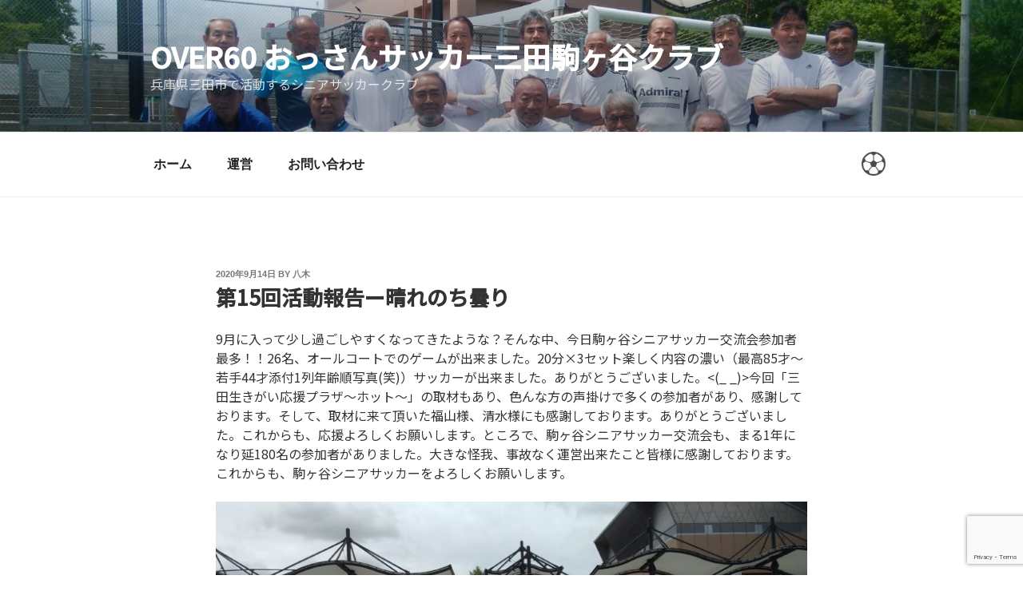

--- FILE ---
content_type: text/html; charset=utf-8
request_url: https://www.google.com/recaptcha/api2/anchor?ar=1&k=6Lfiys0UAAAAAKDjdU-_fwkYJ14DX7crGLQXC7sC&co=aHR0cHM6Ly9zZW5pb3Itc29jY2VyLmNsdWI6NDQz&hl=en&v=PoyoqOPhxBO7pBk68S4YbpHZ&size=invisible&anchor-ms=20000&execute-ms=30000&cb=nmtlqdod7w9f
body_size: 48587
content:
<!DOCTYPE HTML><html dir="ltr" lang="en"><head><meta http-equiv="Content-Type" content="text/html; charset=UTF-8">
<meta http-equiv="X-UA-Compatible" content="IE=edge">
<title>reCAPTCHA</title>
<style type="text/css">
/* cyrillic-ext */
@font-face {
  font-family: 'Roboto';
  font-style: normal;
  font-weight: 400;
  font-stretch: 100%;
  src: url(//fonts.gstatic.com/s/roboto/v48/KFO7CnqEu92Fr1ME7kSn66aGLdTylUAMa3GUBHMdazTgWw.woff2) format('woff2');
  unicode-range: U+0460-052F, U+1C80-1C8A, U+20B4, U+2DE0-2DFF, U+A640-A69F, U+FE2E-FE2F;
}
/* cyrillic */
@font-face {
  font-family: 'Roboto';
  font-style: normal;
  font-weight: 400;
  font-stretch: 100%;
  src: url(//fonts.gstatic.com/s/roboto/v48/KFO7CnqEu92Fr1ME7kSn66aGLdTylUAMa3iUBHMdazTgWw.woff2) format('woff2');
  unicode-range: U+0301, U+0400-045F, U+0490-0491, U+04B0-04B1, U+2116;
}
/* greek-ext */
@font-face {
  font-family: 'Roboto';
  font-style: normal;
  font-weight: 400;
  font-stretch: 100%;
  src: url(//fonts.gstatic.com/s/roboto/v48/KFO7CnqEu92Fr1ME7kSn66aGLdTylUAMa3CUBHMdazTgWw.woff2) format('woff2');
  unicode-range: U+1F00-1FFF;
}
/* greek */
@font-face {
  font-family: 'Roboto';
  font-style: normal;
  font-weight: 400;
  font-stretch: 100%;
  src: url(//fonts.gstatic.com/s/roboto/v48/KFO7CnqEu92Fr1ME7kSn66aGLdTylUAMa3-UBHMdazTgWw.woff2) format('woff2');
  unicode-range: U+0370-0377, U+037A-037F, U+0384-038A, U+038C, U+038E-03A1, U+03A3-03FF;
}
/* math */
@font-face {
  font-family: 'Roboto';
  font-style: normal;
  font-weight: 400;
  font-stretch: 100%;
  src: url(//fonts.gstatic.com/s/roboto/v48/KFO7CnqEu92Fr1ME7kSn66aGLdTylUAMawCUBHMdazTgWw.woff2) format('woff2');
  unicode-range: U+0302-0303, U+0305, U+0307-0308, U+0310, U+0312, U+0315, U+031A, U+0326-0327, U+032C, U+032F-0330, U+0332-0333, U+0338, U+033A, U+0346, U+034D, U+0391-03A1, U+03A3-03A9, U+03B1-03C9, U+03D1, U+03D5-03D6, U+03F0-03F1, U+03F4-03F5, U+2016-2017, U+2034-2038, U+203C, U+2040, U+2043, U+2047, U+2050, U+2057, U+205F, U+2070-2071, U+2074-208E, U+2090-209C, U+20D0-20DC, U+20E1, U+20E5-20EF, U+2100-2112, U+2114-2115, U+2117-2121, U+2123-214F, U+2190, U+2192, U+2194-21AE, U+21B0-21E5, U+21F1-21F2, U+21F4-2211, U+2213-2214, U+2216-22FF, U+2308-230B, U+2310, U+2319, U+231C-2321, U+2336-237A, U+237C, U+2395, U+239B-23B7, U+23D0, U+23DC-23E1, U+2474-2475, U+25AF, U+25B3, U+25B7, U+25BD, U+25C1, U+25CA, U+25CC, U+25FB, U+266D-266F, U+27C0-27FF, U+2900-2AFF, U+2B0E-2B11, U+2B30-2B4C, U+2BFE, U+3030, U+FF5B, U+FF5D, U+1D400-1D7FF, U+1EE00-1EEFF;
}
/* symbols */
@font-face {
  font-family: 'Roboto';
  font-style: normal;
  font-weight: 400;
  font-stretch: 100%;
  src: url(//fonts.gstatic.com/s/roboto/v48/KFO7CnqEu92Fr1ME7kSn66aGLdTylUAMaxKUBHMdazTgWw.woff2) format('woff2');
  unicode-range: U+0001-000C, U+000E-001F, U+007F-009F, U+20DD-20E0, U+20E2-20E4, U+2150-218F, U+2190, U+2192, U+2194-2199, U+21AF, U+21E6-21F0, U+21F3, U+2218-2219, U+2299, U+22C4-22C6, U+2300-243F, U+2440-244A, U+2460-24FF, U+25A0-27BF, U+2800-28FF, U+2921-2922, U+2981, U+29BF, U+29EB, U+2B00-2BFF, U+4DC0-4DFF, U+FFF9-FFFB, U+10140-1018E, U+10190-1019C, U+101A0, U+101D0-101FD, U+102E0-102FB, U+10E60-10E7E, U+1D2C0-1D2D3, U+1D2E0-1D37F, U+1F000-1F0FF, U+1F100-1F1AD, U+1F1E6-1F1FF, U+1F30D-1F30F, U+1F315, U+1F31C, U+1F31E, U+1F320-1F32C, U+1F336, U+1F378, U+1F37D, U+1F382, U+1F393-1F39F, U+1F3A7-1F3A8, U+1F3AC-1F3AF, U+1F3C2, U+1F3C4-1F3C6, U+1F3CA-1F3CE, U+1F3D4-1F3E0, U+1F3ED, U+1F3F1-1F3F3, U+1F3F5-1F3F7, U+1F408, U+1F415, U+1F41F, U+1F426, U+1F43F, U+1F441-1F442, U+1F444, U+1F446-1F449, U+1F44C-1F44E, U+1F453, U+1F46A, U+1F47D, U+1F4A3, U+1F4B0, U+1F4B3, U+1F4B9, U+1F4BB, U+1F4BF, U+1F4C8-1F4CB, U+1F4D6, U+1F4DA, U+1F4DF, U+1F4E3-1F4E6, U+1F4EA-1F4ED, U+1F4F7, U+1F4F9-1F4FB, U+1F4FD-1F4FE, U+1F503, U+1F507-1F50B, U+1F50D, U+1F512-1F513, U+1F53E-1F54A, U+1F54F-1F5FA, U+1F610, U+1F650-1F67F, U+1F687, U+1F68D, U+1F691, U+1F694, U+1F698, U+1F6AD, U+1F6B2, U+1F6B9-1F6BA, U+1F6BC, U+1F6C6-1F6CF, U+1F6D3-1F6D7, U+1F6E0-1F6EA, U+1F6F0-1F6F3, U+1F6F7-1F6FC, U+1F700-1F7FF, U+1F800-1F80B, U+1F810-1F847, U+1F850-1F859, U+1F860-1F887, U+1F890-1F8AD, U+1F8B0-1F8BB, U+1F8C0-1F8C1, U+1F900-1F90B, U+1F93B, U+1F946, U+1F984, U+1F996, U+1F9E9, U+1FA00-1FA6F, U+1FA70-1FA7C, U+1FA80-1FA89, U+1FA8F-1FAC6, U+1FACE-1FADC, U+1FADF-1FAE9, U+1FAF0-1FAF8, U+1FB00-1FBFF;
}
/* vietnamese */
@font-face {
  font-family: 'Roboto';
  font-style: normal;
  font-weight: 400;
  font-stretch: 100%;
  src: url(//fonts.gstatic.com/s/roboto/v48/KFO7CnqEu92Fr1ME7kSn66aGLdTylUAMa3OUBHMdazTgWw.woff2) format('woff2');
  unicode-range: U+0102-0103, U+0110-0111, U+0128-0129, U+0168-0169, U+01A0-01A1, U+01AF-01B0, U+0300-0301, U+0303-0304, U+0308-0309, U+0323, U+0329, U+1EA0-1EF9, U+20AB;
}
/* latin-ext */
@font-face {
  font-family: 'Roboto';
  font-style: normal;
  font-weight: 400;
  font-stretch: 100%;
  src: url(//fonts.gstatic.com/s/roboto/v48/KFO7CnqEu92Fr1ME7kSn66aGLdTylUAMa3KUBHMdazTgWw.woff2) format('woff2');
  unicode-range: U+0100-02BA, U+02BD-02C5, U+02C7-02CC, U+02CE-02D7, U+02DD-02FF, U+0304, U+0308, U+0329, U+1D00-1DBF, U+1E00-1E9F, U+1EF2-1EFF, U+2020, U+20A0-20AB, U+20AD-20C0, U+2113, U+2C60-2C7F, U+A720-A7FF;
}
/* latin */
@font-face {
  font-family: 'Roboto';
  font-style: normal;
  font-weight: 400;
  font-stretch: 100%;
  src: url(//fonts.gstatic.com/s/roboto/v48/KFO7CnqEu92Fr1ME7kSn66aGLdTylUAMa3yUBHMdazQ.woff2) format('woff2');
  unicode-range: U+0000-00FF, U+0131, U+0152-0153, U+02BB-02BC, U+02C6, U+02DA, U+02DC, U+0304, U+0308, U+0329, U+2000-206F, U+20AC, U+2122, U+2191, U+2193, U+2212, U+2215, U+FEFF, U+FFFD;
}
/* cyrillic-ext */
@font-face {
  font-family: 'Roboto';
  font-style: normal;
  font-weight: 500;
  font-stretch: 100%;
  src: url(//fonts.gstatic.com/s/roboto/v48/KFO7CnqEu92Fr1ME7kSn66aGLdTylUAMa3GUBHMdazTgWw.woff2) format('woff2');
  unicode-range: U+0460-052F, U+1C80-1C8A, U+20B4, U+2DE0-2DFF, U+A640-A69F, U+FE2E-FE2F;
}
/* cyrillic */
@font-face {
  font-family: 'Roboto';
  font-style: normal;
  font-weight: 500;
  font-stretch: 100%;
  src: url(//fonts.gstatic.com/s/roboto/v48/KFO7CnqEu92Fr1ME7kSn66aGLdTylUAMa3iUBHMdazTgWw.woff2) format('woff2');
  unicode-range: U+0301, U+0400-045F, U+0490-0491, U+04B0-04B1, U+2116;
}
/* greek-ext */
@font-face {
  font-family: 'Roboto';
  font-style: normal;
  font-weight: 500;
  font-stretch: 100%;
  src: url(//fonts.gstatic.com/s/roboto/v48/KFO7CnqEu92Fr1ME7kSn66aGLdTylUAMa3CUBHMdazTgWw.woff2) format('woff2');
  unicode-range: U+1F00-1FFF;
}
/* greek */
@font-face {
  font-family: 'Roboto';
  font-style: normal;
  font-weight: 500;
  font-stretch: 100%;
  src: url(//fonts.gstatic.com/s/roboto/v48/KFO7CnqEu92Fr1ME7kSn66aGLdTylUAMa3-UBHMdazTgWw.woff2) format('woff2');
  unicode-range: U+0370-0377, U+037A-037F, U+0384-038A, U+038C, U+038E-03A1, U+03A3-03FF;
}
/* math */
@font-face {
  font-family: 'Roboto';
  font-style: normal;
  font-weight: 500;
  font-stretch: 100%;
  src: url(//fonts.gstatic.com/s/roboto/v48/KFO7CnqEu92Fr1ME7kSn66aGLdTylUAMawCUBHMdazTgWw.woff2) format('woff2');
  unicode-range: U+0302-0303, U+0305, U+0307-0308, U+0310, U+0312, U+0315, U+031A, U+0326-0327, U+032C, U+032F-0330, U+0332-0333, U+0338, U+033A, U+0346, U+034D, U+0391-03A1, U+03A3-03A9, U+03B1-03C9, U+03D1, U+03D5-03D6, U+03F0-03F1, U+03F4-03F5, U+2016-2017, U+2034-2038, U+203C, U+2040, U+2043, U+2047, U+2050, U+2057, U+205F, U+2070-2071, U+2074-208E, U+2090-209C, U+20D0-20DC, U+20E1, U+20E5-20EF, U+2100-2112, U+2114-2115, U+2117-2121, U+2123-214F, U+2190, U+2192, U+2194-21AE, U+21B0-21E5, U+21F1-21F2, U+21F4-2211, U+2213-2214, U+2216-22FF, U+2308-230B, U+2310, U+2319, U+231C-2321, U+2336-237A, U+237C, U+2395, U+239B-23B7, U+23D0, U+23DC-23E1, U+2474-2475, U+25AF, U+25B3, U+25B7, U+25BD, U+25C1, U+25CA, U+25CC, U+25FB, U+266D-266F, U+27C0-27FF, U+2900-2AFF, U+2B0E-2B11, U+2B30-2B4C, U+2BFE, U+3030, U+FF5B, U+FF5D, U+1D400-1D7FF, U+1EE00-1EEFF;
}
/* symbols */
@font-face {
  font-family: 'Roboto';
  font-style: normal;
  font-weight: 500;
  font-stretch: 100%;
  src: url(//fonts.gstatic.com/s/roboto/v48/KFO7CnqEu92Fr1ME7kSn66aGLdTylUAMaxKUBHMdazTgWw.woff2) format('woff2');
  unicode-range: U+0001-000C, U+000E-001F, U+007F-009F, U+20DD-20E0, U+20E2-20E4, U+2150-218F, U+2190, U+2192, U+2194-2199, U+21AF, U+21E6-21F0, U+21F3, U+2218-2219, U+2299, U+22C4-22C6, U+2300-243F, U+2440-244A, U+2460-24FF, U+25A0-27BF, U+2800-28FF, U+2921-2922, U+2981, U+29BF, U+29EB, U+2B00-2BFF, U+4DC0-4DFF, U+FFF9-FFFB, U+10140-1018E, U+10190-1019C, U+101A0, U+101D0-101FD, U+102E0-102FB, U+10E60-10E7E, U+1D2C0-1D2D3, U+1D2E0-1D37F, U+1F000-1F0FF, U+1F100-1F1AD, U+1F1E6-1F1FF, U+1F30D-1F30F, U+1F315, U+1F31C, U+1F31E, U+1F320-1F32C, U+1F336, U+1F378, U+1F37D, U+1F382, U+1F393-1F39F, U+1F3A7-1F3A8, U+1F3AC-1F3AF, U+1F3C2, U+1F3C4-1F3C6, U+1F3CA-1F3CE, U+1F3D4-1F3E0, U+1F3ED, U+1F3F1-1F3F3, U+1F3F5-1F3F7, U+1F408, U+1F415, U+1F41F, U+1F426, U+1F43F, U+1F441-1F442, U+1F444, U+1F446-1F449, U+1F44C-1F44E, U+1F453, U+1F46A, U+1F47D, U+1F4A3, U+1F4B0, U+1F4B3, U+1F4B9, U+1F4BB, U+1F4BF, U+1F4C8-1F4CB, U+1F4D6, U+1F4DA, U+1F4DF, U+1F4E3-1F4E6, U+1F4EA-1F4ED, U+1F4F7, U+1F4F9-1F4FB, U+1F4FD-1F4FE, U+1F503, U+1F507-1F50B, U+1F50D, U+1F512-1F513, U+1F53E-1F54A, U+1F54F-1F5FA, U+1F610, U+1F650-1F67F, U+1F687, U+1F68D, U+1F691, U+1F694, U+1F698, U+1F6AD, U+1F6B2, U+1F6B9-1F6BA, U+1F6BC, U+1F6C6-1F6CF, U+1F6D3-1F6D7, U+1F6E0-1F6EA, U+1F6F0-1F6F3, U+1F6F7-1F6FC, U+1F700-1F7FF, U+1F800-1F80B, U+1F810-1F847, U+1F850-1F859, U+1F860-1F887, U+1F890-1F8AD, U+1F8B0-1F8BB, U+1F8C0-1F8C1, U+1F900-1F90B, U+1F93B, U+1F946, U+1F984, U+1F996, U+1F9E9, U+1FA00-1FA6F, U+1FA70-1FA7C, U+1FA80-1FA89, U+1FA8F-1FAC6, U+1FACE-1FADC, U+1FADF-1FAE9, U+1FAF0-1FAF8, U+1FB00-1FBFF;
}
/* vietnamese */
@font-face {
  font-family: 'Roboto';
  font-style: normal;
  font-weight: 500;
  font-stretch: 100%;
  src: url(//fonts.gstatic.com/s/roboto/v48/KFO7CnqEu92Fr1ME7kSn66aGLdTylUAMa3OUBHMdazTgWw.woff2) format('woff2');
  unicode-range: U+0102-0103, U+0110-0111, U+0128-0129, U+0168-0169, U+01A0-01A1, U+01AF-01B0, U+0300-0301, U+0303-0304, U+0308-0309, U+0323, U+0329, U+1EA0-1EF9, U+20AB;
}
/* latin-ext */
@font-face {
  font-family: 'Roboto';
  font-style: normal;
  font-weight: 500;
  font-stretch: 100%;
  src: url(//fonts.gstatic.com/s/roboto/v48/KFO7CnqEu92Fr1ME7kSn66aGLdTylUAMa3KUBHMdazTgWw.woff2) format('woff2');
  unicode-range: U+0100-02BA, U+02BD-02C5, U+02C7-02CC, U+02CE-02D7, U+02DD-02FF, U+0304, U+0308, U+0329, U+1D00-1DBF, U+1E00-1E9F, U+1EF2-1EFF, U+2020, U+20A0-20AB, U+20AD-20C0, U+2113, U+2C60-2C7F, U+A720-A7FF;
}
/* latin */
@font-face {
  font-family: 'Roboto';
  font-style: normal;
  font-weight: 500;
  font-stretch: 100%;
  src: url(//fonts.gstatic.com/s/roboto/v48/KFO7CnqEu92Fr1ME7kSn66aGLdTylUAMa3yUBHMdazQ.woff2) format('woff2');
  unicode-range: U+0000-00FF, U+0131, U+0152-0153, U+02BB-02BC, U+02C6, U+02DA, U+02DC, U+0304, U+0308, U+0329, U+2000-206F, U+20AC, U+2122, U+2191, U+2193, U+2212, U+2215, U+FEFF, U+FFFD;
}
/* cyrillic-ext */
@font-face {
  font-family: 'Roboto';
  font-style: normal;
  font-weight: 900;
  font-stretch: 100%;
  src: url(//fonts.gstatic.com/s/roboto/v48/KFO7CnqEu92Fr1ME7kSn66aGLdTylUAMa3GUBHMdazTgWw.woff2) format('woff2');
  unicode-range: U+0460-052F, U+1C80-1C8A, U+20B4, U+2DE0-2DFF, U+A640-A69F, U+FE2E-FE2F;
}
/* cyrillic */
@font-face {
  font-family: 'Roboto';
  font-style: normal;
  font-weight: 900;
  font-stretch: 100%;
  src: url(//fonts.gstatic.com/s/roboto/v48/KFO7CnqEu92Fr1ME7kSn66aGLdTylUAMa3iUBHMdazTgWw.woff2) format('woff2');
  unicode-range: U+0301, U+0400-045F, U+0490-0491, U+04B0-04B1, U+2116;
}
/* greek-ext */
@font-face {
  font-family: 'Roboto';
  font-style: normal;
  font-weight: 900;
  font-stretch: 100%;
  src: url(//fonts.gstatic.com/s/roboto/v48/KFO7CnqEu92Fr1ME7kSn66aGLdTylUAMa3CUBHMdazTgWw.woff2) format('woff2');
  unicode-range: U+1F00-1FFF;
}
/* greek */
@font-face {
  font-family: 'Roboto';
  font-style: normal;
  font-weight: 900;
  font-stretch: 100%;
  src: url(//fonts.gstatic.com/s/roboto/v48/KFO7CnqEu92Fr1ME7kSn66aGLdTylUAMa3-UBHMdazTgWw.woff2) format('woff2');
  unicode-range: U+0370-0377, U+037A-037F, U+0384-038A, U+038C, U+038E-03A1, U+03A3-03FF;
}
/* math */
@font-face {
  font-family: 'Roboto';
  font-style: normal;
  font-weight: 900;
  font-stretch: 100%;
  src: url(//fonts.gstatic.com/s/roboto/v48/KFO7CnqEu92Fr1ME7kSn66aGLdTylUAMawCUBHMdazTgWw.woff2) format('woff2');
  unicode-range: U+0302-0303, U+0305, U+0307-0308, U+0310, U+0312, U+0315, U+031A, U+0326-0327, U+032C, U+032F-0330, U+0332-0333, U+0338, U+033A, U+0346, U+034D, U+0391-03A1, U+03A3-03A9, U+03B1-03C9, U+03D1, U+03D5-03D6, U+03F0-03F1, U+03F4-03F5, U+2016-2017, U+2034-2038, U+203C, U+2040, U+2043, U+2047, U+2050, U+2057, U+205F, U+2070-2071, U+2074-208E, U+2090-209C, U+20D0-20DC, U+20E1, U+20E5-20EF, U+2100-2112, U+2114-2115, U+2117-2121, U+2123-214F, U+2190, U+2192, U+2194-21AE, U+21B0-21E5, U+21F1-21F2, U+21F4-2211, U+2213-2214, U+2216-22FF, U+2308-230B, U+2310, U+2319, U+231C-2321, U+2336-237A, U+237C, U+2395, U+239B-23B7, U+23D0, U+23DC-23E1, U+2474-2475, U+25AF, U+25B3, U+25B7, U+25BD, U+25C1, U+25CA, U+25CC, U+25FB, U+266D-266F, U+27C0-27FF, U+2900-2AFF, U+2B0E-2B11, U+2B30-2B4C, U+2BFE, U+3030, U+FF5B, U+FF5D, U+1D400-1D7FF, U+1EE00-1EEFF;
}
/* symbols */
@font-face {
  font-family: 'Roboto';
  font-style: normal;
  font-weight: 900;
  font-stretch: 100%;
  src: url(//fonts.gstatic.com/s/roboto/v48/KFO7CnqEu92Fr1ME7kSn66aGLdTylUAMaxKUBHMdazTgWw.woff2) format('woff2');
  unicode-range: U+0001-000C, U+000E-001F, U+007F-009F, U+20DD-20E0, U+20E2-20E4, U+2150-218F, U+2190, U+2192, U+2194-2199, U+21AF, U+21E6-21F0, U+21F3, U+2218-2219, U+2299, U+22C4-22C6, U+2300-243F, U+2440-244A, U+2460-24FF, U+25A0-27BF, U+2800-28FF, U+2921-2922, U+2981, U+29BF, U+29EB, U+2B00-2BFF, U+4DC0-4DFF, U+FFF9-FFFB, U+10140-1018E, U+10190-1019C, U+101A0, U+101D0-101FD, U+102E0-102FB, U+10E60-10E7E, U+1D2C0-1D2D3, U+1D2E0-1D37F, U+1F000-1F0FF, U+1F100-1F1AD, U+1F1E6-1F1FF, U+1F30D-1F30F, U+1F315, U+1F31C, U+1F31E, U+1F320-1F32C, U+1F336, U+1F378, U+1F37D, U+1F382, U+1F393-1F39F, U+1F3A7-1F3A8, U+1F3AC-1F3AF, U+1F3C2, U+1F3C4-1F3C6, U+1F3CA-1F3CE, U+1F3D4-1F3E0, U+1F3ED, U+1F3F1-1F3F3, U+1F3F5-1F3F7, U+1F408, U+1F415, U+1F41F, U+1F426, U+1F43F, U+1F441-1F442, U+1F444, U+1F446-1F449, U+1F44C-1F44E, U+1F453, U+1F46A, U+1F47D, U+1F4A3, U+1F4B0, U+1F4B3, U+1F4B9, U+1F4BB, U+1F4BF, U+1F4C8-1F4CB, U+1F4D6, U+1F4DA, U+1F4DF, U+1F4E3-1F4E6, U+1F4EA-1F4ED, U+1F4F7, U+1F4F9-1F4FB, U+1F4FD-1F4FE, U+1F503, U+1F507-1F50B, U+1F50D, U+1F512-1F513, U+1F53E-1F54A, U+1F54F-1F5FA, U+1F610, U+1F650-1F67F, U+1F687, U+1F68D, U+1F691, U+1F694, U+1F698, U+1F6AD, U+1F6B2, U+1F6B9-1F6BA, U+1F6BC, U+1F6C6-1F6CF, U+1F6D3-1F6D7, U+1F6E0-1F6EA, U+1F6F0-1F6F3, U+1F6F7-1F6FC, U+1F700-1F7FF, U+1F800-1F80B, U+1F810-1F847, U+1F850-1F859, U+1F860-1F887, U+1F890-1F8AD, U+1F8B0-1F8BB, U+1F8C0-1F8C1, U+1F900-1F90B, U+1F93B, U+1F946, U+1F984, U+1F996, U+1F9E9, U+1FA00-1FA6F, U+1FA70-1FA7C, U+1FA80-1FA89, U+1FA8F-1FAC6, U+1FACE-1FADC, U+1FADF-1FAE9, U+1FAF0-1FAF8, U+1FB00-1FBFF;
}
/* vietnamese */
@font-face {
  font-family: 'Roboto';
  font-style: normal;
  font-weight: 900;
  font-stretch: 100%;
  src: url(//fonts.gstatic.com/s/roboto/v48/KFO7CnqEu92Fr1ME7kSn66aGLdTylUAMa3OUBHMdazTgWw.woff2) format('woff2');
  unicode-range: U+0102-0103, U+0110-0111, U+0128-0129, U+0168-0169, U+01A0-01A1, U+01AF-01B0, U+0300-0301, U+0303-0304, U+0308-0309, U+0323, U+0329, U+1EA0-1EF9, U+20AB;
}
/* latin-ext */
@font-face {
  font-family: 'Roboto';
  font-style: normal;
  font-weight: 900;
  font-stretch: 100%;
  src: url(//fonts.gstatic.com/s/roboto/v48/KFO7CnqEu92Fr1ME7kSn66aGLdTylUAMa3KUBHMdazTgWw.woff2) format('woff2');
  unicode-range: U+0100-02BA, U+02BD-02C5, U+02C7-02CC, U+02CE-02D7, U+02DD-02FF, U+0304, U+0308, U+0329, U+1D00-1DBF, U+1E00-1E9F, U+1EF2-1EFF, U+2020, U+20A0-20AB, U+20AD-20C0, U+2113, U+2C60-2C7F, U+A720-A7FF;
}
/* latin */
@font-face {
  font-family: 'Roboto';
  font-style: normal;
  font-weight: 900;
  font-stretch: 100%;
  src: url(//fonts.gstatic.com/s/roboto/v48/KFO7CnqEu92Fr1ME7kSn66aGLdTylUAMa3yUBHMdazQ.woff2) format('woff2');
  unicode-range: U+0000-00FF, U+0131, U+0152-0153, U+02BB-02BC, U+02C6, U+02DA, U+02DC, U+0304, U+0308, U+0329, U+2000-206F, U+20AC, U+2122, U+2191, U+2193, U+2212, U+2215, U+FEFF, U+FFFD;
}

</style>
<link rel="stylesheet" type="text/css" href="https://www.gstatic.com/recaptcha/releases/PoyoqOPhxBO7pBk68S4YbpHZ/styles__ltr.css">
<script nonce="whDQpWA9-VSEQJWQCggRvg" type="text/javascript">window['__recaptcha_api'] = 'https://www.google.com/recaptcha/api2/';</script>
<script type="text/javascript" src="https://www.gstatic.com/recaptcha/releases/PoyoqOPhxBO7pBk68S4YbpHZ/recaptcha__en.js" nonce="whDQpWA9-VSEQJWQCggRvg">
      
    </script></head>
<body><div id="rc-anchor-alert" class="rc-anchor-alert"></div>
<input type="hidden" id="recaptcha-token" value="[base64]">
<script type="text/javascript" nonce="whDQpWA9-VSEQJWQCggRvg">
      recaptcha.anchor.Main.init("[\x22ainput\x22,[\x22bgdata\x22,\x22\x22,\[base64]/[base64]/[base64]/[base64]/[base64]/[base64]/[base64]/[base64]/[base64]/[base64]\\u003d\x22,\[base64]\\u003d\x22,\x22LAfDs3kkGcKJYsOAwozDu0p3PMO4wrViIhzCscO8wpjDg8O+NXVzworCkXvDphMaw4g0w5t5wrfCgh0Pw7oewqJxw6rCnsKEwrZpCwJ/BG0iNUDCp2jClMOgwrBrw6NxFcOIwrVLWDB6w48aw5zDr8KSwoRmEkbDv8K+PMOvc8Ksw53CvMOpFXTDuz0lGMKLfsOJwr/CnmcgCiY6E8OgY8K9C8K9wpV2wqPCtcKPMSzCvMKZwptBwrQ/w6rChGAGw6sRXi8sw5LCvFM3L0M/[base64]/CnkfCr8Ome8K0wrFKbgHDo8OIw6pxw5EUw6jCjMOLQ8KTbjVfZsKzw7fCtMODwrgCesOfw5/Ci8KnZl5ZZcK7w7EFwrAZQ8O7w5oIw58qUcO0w5MdwoNQN8Obwq8Xw43DrCDDvljCpsKnw6YjwqTDnynDvkp+RcKkw69gwrrCrsKqw5bCs3PDk8KBw5l7WhnCrcOXw6TCj2PDl8OkwqPDog/CkMK5XsOGZ2INI0PDnyXCm8KFe8KxOsKAbnJBUShaw74Aw7XCjMKwL8OnPcKAw7hxeTJrwoV/PyHDhh9JdFTCohHClMKpwr7Dq8Olw5VtOlbDncKuw7/Ds2kvwrcmAsKxw5PDiBfCqyFQN8Otw4I/MnwAGcO4F8KxHj7DqB3CmhYxw4LCnHBEw5vDiQ5Xw7HDlBoAfwY5K0bCksKUBwFpfsK5fhQOwqhWMSIWRk1xKFEmw6fDvsKdwprDpX3DlRpjwoA7w4jCq1LChcObw6o7KDAcF8O5w5vDjHNRw4PCu8K5WE/DisOZNcKWwqcHwovDvGo/ZysmGHnCiUxfJsONwoMsw5JowoxMwoDCrMOLw4pMSF0wH8K+w4J+W8KaccONDgbDtmIGw43ClVLDvsKrWlHDhcO5wo7Cp1ohwprCu8K3T8OywqvDglAIGRvCoMKFw5rCvcKqNhNXeRoEfcK3wrjCp8KMw6LCk1/DvDXDisKrw4fDpVhVRMOrTsOQVXxufcO6wqARwrI1cFzDl8O4ZARJJMKcwrbCtwlhw5VAIlM7amrCtE7CoMKrw5LDmcK3QRrDl8Oww4PDn8KCBB9yGW/CjcOnRHXCjlg0wpdTw5BvIW3Cp8OOw6VoNUZLI8KXw7hpAMKMw7R1YkolKCLDt3IGfsKywohPwoLChUnDuMOjwqNMZMKdS0RaFlYHwovDhsOvd8KjwpLDp2ljfVjCt18ewr1Fw5nCsEteewdrwq/[base64]/CkCRcPsKjwobChcKUw6bDn8OOw5jCt8Kiw5DCicKxw7NIw6o0N8Ohf8K8w7Zrw5rDoytnIVMvB8O6EjJXbcKWEzvDqzpQb1szw57ChMOhw6bCksKYR8OxWsKgemUGw6VBwqnCm3A6ZsOUQ07CnH/Cs8KsN3fCgMKLIMOJWQBdEMOwIsOTGyLDmC9rwoUwwoIGH8Ojw5DCv8KgwoLCqcOXw5UGwqlUw6/[base64]/V8KRVsKkKCMaPDPDusKmfhAxwqFWw6xmOMKVTBkQwpbDrwRkwr7CoDhwwqrCrMKTRiZwd0E2Cw0/[base64]/S13DoHDDjDXDlcKoVnBTZ8K7F8O7DyEILD8Ow7RtWiPCrkJKLVZoCsOWVQXClsOBwqnCmiwCD8OUFT/CowfDlcKQIncAwplrK2fCg3szw5bDpBbDjsKtASTCpMOwwpkXNsOKL8OTSUfCiDguwoTDvRrCo8Kdw5bDgcKiHGlewoVPw5YbNsKQI8KmwpbChEdHw77DpR8Pw4PDlWbCm0AFwrIYYcO3acKhwqN6DB/DinQ7DsKCHUbCqcK/w6wawrxsw7wcwoTDpMOTw6/CpkHDo11qLsO+EVxiZWjDvUBZwo7CiArCscOsBAABw7k7OgV8w7/ClcKsChbClm0NU8OsJsK3PcKsTsOewqptwrfCgDcTMkfDsHzCsl/[base64]/DjMO9w63CmWNbesKkw63Cpm5rwrbCp8OtEcO7TXrDtzPDmXjCs8KlaxzDssKpWsKCw7JdXSQKRjfDjsOEQj7DtERmITVWIlPCtV/DusKvA8KjG8KDT3HDkTbCjQnDo1RDw7oqRsOITsO4wrzCihcTSHfCuMKYODdow5Bbwowdw500bi0GwrIKLX/Cuy7CsW1NwoDCs8Kxw4Qaw7nCt8OgOXweAcK3TsOSwplrd8Oaw5J+IV9hwrHCjnNiG8O9W8KUZcO5wpkdIMKdw67DujQULR0KU8OkA8KTw58zPVLCqlUrLcKnwpPDi0DDmRhBwpnDjwrCqcOEw7DDuh9uR0ZVScOBwqlMTsKBwqjDiMO5woDDugR/w5BddwFrJcOtw73CjV0LXMKFwrjCin5mMGHClG4PRMO/L8KLSB3Dp8K+bMK7wrdCwpTDjhPDrg1aOBpAKmLDmsOPClPDj8K7GcKdBUhGOcKzw6huTsK4w4Jqw57Dgz3CqcKdVWPCpljDn2jDpsO4w4loPMKQwqHDvMKHPcOWw5XCiMOIwolbw5LDoMOAI2o/w4LDrGNFVw/CgMOgAsO4LQwZQcKVH8KKdFp0w68eGCDCuQbDqF7CocK6RMOfIsK6wp9EehU0w4FzSMKzQA09Dm3Cr8O1wrEyG2RHwr5CwrDDhibDicO/w5rDmRUVAywLW1o+w4wvwpNYw5YHB8Ohe8OJdMKUB2gCKSXCiyM/dsORHiE2wrPDtA1CwqHCl1DCmzbChMKhwqnCk8KWGMORUsOsFlfDkC/[base64]/Ck3pjw6DDq3IpwpLDv3LDsj19AsOnw5Zdw6Jfw7PDpMOGwovCnC1kf3DCscO5YBkRSsK/w4dmNDTChcKcwo7CjhcWwrYycBobwrocwqHCv8KWw6hdwpLCicOOwppXwqIEw45qK3nDiho9MARLw7UpRldSAsKywqXDlFJ1Ll9hwrHDvsKtAi0OGHwpwrrCjsKDw4XCpcO8woIQwqzDqcO8w4hmYMKIwoLDlMK1wpDDlg5zw63CssK7RcO6FsKxw4PDo8O/ccOqcy0fexfDrjoZw60iw5vDiFPDvhXCgcOUw4fDpBvDr8OWZzTDtxVgwosiNcOEFVrDqH/[base64]/[base64]/wqgNAMKFwoXDn8ObGMOnesOxRi3Cp8KUZcK5w688w7cJaTxCc8Kxw5bCv1DDtWbDs1LDucOQwpJYw7ZbwqvCr0JVD2NUw79tTzjCtSAdThzCjyHCoGpXLRsPGH/[base64]/w7t6w7AKPmglw73ChWJ3Z8Oew5d/[base64]/[base64]/CoWNiKU3Dh8KeBwprPsOKesKHwqPCvzfDscKTw5oFw4HDhjDCo8KoSEzCgcKfGMKOIV3CmlbDiRY8wr5Sw5YGwpvCmWnCj8KEXFjDqcOxJG/CvAvDgxp5w4jDkitjwqMrw43Cj1oJwpg7c8KoBMKJw5rCjDgDw5jCjcOEcMOwwpxyw6E+wpLCpyRSJlLCujDCkcKsw6jCiUfDq2gUegMnIsK/wq5uw5zDusK2wrLDuQnCpQ5Uwp4YYMOgw6HDgcKvw7PCsRouw4NCNsKTwozCpMOpbHZhwpUiMMKodcOmw7kYYWPDnlw2wqjCjsOZZigJKzXCu8KoJ8OpwrXDvsK/PsK/[base64]/CrsKbUcOdw7QywqhQw5nCmMOrVcKqw5FwwojDg8KLEXPDrAhQwp7CksKCYQPCvGXChMKMW8KzOVXDg8OVTMODNlEYwrInTsK+MV1mwoxVb2UewqIaw4NTEcKsWMO5woZ2GgTDjlTCoEcCwpjDq8Kmwq1XecKSw7/[base64]/[base64]/[base64]/Dv8KpXzQQDQ8Bbhg/V8KwwozCj1xsRMOUw6ceCsKSRXLCj8Orw53ChsOtwqNuJFAcU2ovWTpQdsOZwoECEgrDlsOHD8ONwrkRZnPCiRLCmV/DhsK2wobChnFZdmgPw6JhDhbDnQJ8wp1+NMK4w6/ChBDCuMO+w7RDwpHCn8KSYcK1SmDCisOmw7PDhcO9XMOWwqHCpsKtw5tVwr05wrdMw5vClsOPw6cSwonDqMK2w63CsScANsOXfMO0QVfCg3Iuw47DvV8nw43CtBlUwrdFw7/CuVnCuUN8VcONwrJDCcO0DMKRRMKXwp4Aw7HCnDLCu8OnPEQ6EQHDqWvCszhmwoROUcK2AERTVcOewo/CjktYwqpIwrjChQFJw4nDgmYPZzzCnMOPwrIMXMOAw7DCisOwwqldBUbDq209NXcPKcKmLSl2bkXChMOtYxFXUFpvw7HCg8Kqw5rClsO5IiAQOMKqw48Gwr4Gw5fCiMKUNw/DmQR8WMOfcDDCjcOWPDrDsMOVL8Kyw6dZwo/DmBPDv0rCkhjDiFHCn1zDoMKUEwYAw69xw7EaIsKlccKRF3wJMjjDlWLDrTXDiyvDuWTDiMKBwqd9woHCrMKIFArDhjfCrMKQORrCsETDsMOuwq0cDcKZHUEmw5bCjWbDi0/DksKvW8KgwojDtSQ6dnnCnB7DpHnCjDcjezPDhcKywoAIw4HDm8K7YArCpDteamXDiMKPwrnDo2rDucOHPTnDg8OfDX9Nw4Bkw7/[base64]/R8K3wqNDwqFwbMKYwrUTCw0Qwr96ZsKPw6FIwqjDt8KqDFXCjsKOeikHw5Q+w65ZZ3DDr8O7DQDDvwoVSwIedFEOwrI8GSPDlD/[base64]/bcOAQ0fDjsOBDTEfw73DgQfCg8KoH8ObOcOnwqXClXorQwtNw5dSKMKPw5MZC8Orw5XDikbCuyQcw5PDpE13w4pCD1d5w47CmsOWMFDDlMKeM8K4QcOpdcOvw6jCiz7DtsKdHMKkDGXDtD/[base64]/WhvClcOdBW7Dr2/CkcOPMXgwwrQ+wpccw5I/woXChh4Jw6NZCsOTw6lpwrvDnxstHsOewr7CuMO7CcOWWxZadXQ/[base64]/bsOyw6R0BSUow4QbN2F8f8OFOSgfKcOVXGcewqvDnwwKIAxtMcOkwpMeY1TCm8OBDsO3wo3DqSMgacOqw6kRb8ORYBxZwppWMRbDncKMNMO8wqLDvwnDgjl4wrprZsOzw6/CnXVmAMOIwpA1VMO6wrxUwrTCo8KERnrCh8K4ZxzDtCguwrADRsK4E8O9TsKfw5EWw5LCo3tMw6cewpoZw5gHw59YWsOsZn1Ww7w/w7tQHHXCvMO5w4jDnBQpw74XTcO6w4zCusK2fg9jw7DCk0XClRLDjcKuZT4DwpTCr2I8w5zCrkF3BUrCosOlwqZIwpPCicO3w4cFwqw/XcOOw6LCnhHCuMOSwoDDvcOEwoVlwpA/Lw7DjQxswoB/wohMBhnDhikyDcKrexouTS7Dm8KLwojCpX/CtMOmw6ZZFMKsA8KiwpMOw7zDqMKeYMKrw54Iw4E6wolFVFjDvyViwrIlw5d1wpfDlMOlCcOAwq/DknANw6AkTsOeRkrCvTlPw6t3DF53wpHCgA1NGsKJSMOSLcKTA8OWWW7CsFfCn8OIDsKbLCrCrnDDncOpFcOnwqdTUcKYY8K2w7fCv8K6wr49esOowo3CuDrCusOPw7rDmcKsGFErFSDDiE3DvQZTDMKWOhHDpMOrw5cyLQstwoHCp8OqUW3Co3B/w6zCkQ5oTMK0ecOow5FKwoVXVFU2w5LCunbCnMOfHzc6fhRdKHnCssK6TR7CgG7Cok0jGcOAw4nCqsO1DRY9w60KwqnCmGsMQR7DrQ4Tw54gw694d1ZjNMOxwrbDusKmwpx/wqbDrMKMLTjCrMOiwpZewonCkWvCnsO8GRjCvsKHw7NJw6EPwpTCq8KVwrwVw7DDrnXDp8OzwpJ8Nh3Cr8KAYXHDm1k/dxzCtcO0KsKfecOtw48lA8Kbw5xuTmlgI3bCjwIOMEZAw7F2CUk2CQJ0NUYqwoYpw7UCw58VwrTCkx0gw6Qbw7Z9fcOHw78HLMKXbMOEw7pGwrBJbXMQwr0qV8OXw5xkw6XChX58w41LF8KuLGpfwrDCscKtW8Oxw7JTDBcFCsKeNF/DigZjwp/DgMOHHWfCtiHCv8OkIMK1Z8KmWcOKw5jCjUlmwpgfwqLDgFXCncOgGcO7wpPDgcOuw6UIwph8w589MTHDrcKfE8K7O8Ocd0XDhVjDhsKQw7nDsUMIwrZfw4zCuMOvwqhiwp/CtcKDW8KLBcKRIMKZaFDDghlfwqnDtkFtTHfCiMOwVTxtIsOuc8Kcw4VEa03Dv8KUP8OXTj/Do2HCqcKqwoHCiX5Qw6Qqwr1ZwobDhHbCjMOCLUt/w7EBwq7DhsKwwpDCo8Oewq1IwoLDhMKuw43DrcKMw6jDlSHCpSNIBzNgwrPDs8KZwq4aSlY6ZDTDuj4EYsK5w7Y8w7rDoMObw6LDicOTwr0bw7NbU8OZw4snwpR2HcOKw4/CjGHCjsKBw7LCs8KcDsKQSsO6wr18CsKUd8OyV3vCr8K8w4bDmzXClsKywocOwqPCgcK+wp/CvVoowqPDjsKYOMOLdcOAJsODPsOfw6FPwp/Cg8OCw5zCusOHw5HDmsOOZsKpw5IGw7NAA8K7w4cEwq7DrQYub1Utw75xwqhYFx57bcOawoDCgcKNw4fCmAjDryQhesOEcsKBa8OWw5nCrsOlfy/DolUMMxTDrcOMPMKtBHhbK8OCG2XCjsKAHsK+wqPCpMONNcKIw4/DqGXDgnfCrUTCpsObw6TDl8KiY24TACtDGhzCksKZw5DChsKxwozDg8O9e8KxMBdiHH0twpkaU8OBMD/DssKbwqEJwp3CnVAzwqTChcKVwr/CqQvDkMOjw63DgcOVwppjwol+EMKtwpPCksKZHsO6csOWwpLCv8O2EFTCoS7DnB/[base64]/Djk7CoF4xO8O5wo0maFYsK3TCocO/AXPDjMOPw7xxesKEwq7DoMKORsKVY8OMwpLDocK1w43DgRJgw5PCrMKnfMKuR8Kqd8KNGEHCkDbDpMKXO8KSFDQzw51pwrbCgBXDpTIqW8KuLDHDnEsNwphvPVrDlnrCm3vCgzzDlMOkw6nCmMOiwobCp3/DmEnDmcKQwrB0O8Orw60vw4LCnXVnwroMCxrDtnbDhsKpwp92B0jCgXbDvsK8E2fDonQHMHsIwpYIBcK6w47Co8O0TsKvMx1QSig/[base64]/CmMK/QTBKeMKWGSBiwq7CoMOywp7CoMKeWsKMChELeQQ2W11wb8KaQMK7wo/CucKIwoYSwonDq8Ovw6dqaMOhbcOUUsOlw7ghwoXCoMOjwqPDiMOEwpwaN2PCrFHCkcOXZiLCm8Kow5vDlDPDokrChsK9w5l4OMOUc8O+w5nCiQXDrhJ+w5/DlcKXasO4w5rDocOHw55TMsOIw7nDscOkEsKuwqNwZMK4cRzCksKrw43ClTEtw7vDssKWdUvDqWLCo8KYw51yw4YNGMK0w714UcOIfyvCpsKgJxTCsUrDoAJHZsOyZk/[base64]/[base64]/[base64]/woABw7gCKVLChABHU0JmOw/[base64]/w75QasK4aXNQw7U9wpXCgyJBLMOuCRfCn8KlEwfCrMO0MzFrwpNyw6M2e8K/w5vCnMOJB8KEeDEYwq/Dm8OPwq8cE8Krwp4+w5TCvwtRZ8O3WwfDj8OpTSrDjVTCqFbDvsK0wrfCvMKqKz/CjcKrKggewrUtIDt5w50aVmnCq0LDqRADHsO6ecK7w4zDsUTCrsOSw73CjnbCt2jDrnLCp8Kuw4sxw4BFG1gTHsORwqfCsDHCvcO4wprCpzRyEVZ7aSvDg2t0w67DrQJMwrZGCVTCrMKYw6fCgsOgYT/ChCDCksKHMsOxJ0MAwr7Dt8O2wqDCk3V0IcOxLsKawrXCpWzCghnDgG/DgRLCiCxeJMOmPUVUEiQQwpZoVcOTw6cnZMK8Rz9lfzPDjFvCr8KePlrCqzQZYMKuJ2/CscOYGmnDqMKJQMOPNh06w4LDiMOHURLCkcO1d0bDt0UCwpxPwoZiwpoAwosywpE8bn3Ds2zCusKXByYlJR/CosKGwrg2NVXCjsOlcRrCuDnDncONDMK8OcKzWMOHw7QUwpzDl3vCpD7DnTQBw6rCgcKUUlNsw7x8SsOCRMOQw550GMKoGx1PBEMYwosyN0HCkifDocOlKUvDtcOzw4PDjsObGmAAwozCkcKJw4vCnWfCjj0iWDNzAMKiKMOTD8OfIcKQwrgcw7/CisKsL8OlSljDgGgIwrxuCcOowp3DssKIw5BzwrtzJlzCj3vCnHnDq27CpyVPwoQHOjo0OF5mw54lR8KNworDsUjCt8OuPkHDijLDoy/ChlZaRhs6BRkZw7FhUsKQKsO8wp9hKUHCqcOowqbDhzHDqMKPalp8VATDi8KQw4cNw5gaw5fDmCNIEsKBMcKfeVTCn3UowrjCisO4woMMw6JmJ8O5w5RJwpY/woMYEsKTwq7Do8O6DsORADrCqghXw6/[base64]/CnEzClMOewpoGdDvDpsKZwq/CvsKmw41me8OeTmnDpsKKGg5Ew74pUxVCbcOFAMKgRmfDmB46VnHClk5Nw5N0YWLDhMOfMcO9w6HDk17Dl8Oew5LCu8OsIyEzw6PCucOxwrg8wp5qXMOQDsK2QcKnw5V8wobCuDjCpcO2QhzDqEvDucKvIjDCgcOrWcOMwo/CrMOqwoxzwpJkSi3DnMODfn4IwpLCrFHCtn/DglUTHC5QwpDDq1o8MUDDulPDksOuRjFaw4pACAYYecKeQcOILFfCpVHDpcOqwqgPwpdfM3xHw7t4w4zCggbClUMwAcKOAVwnwoNkOMKaPMOJw6/[base64]/[base64]/Cum3DrhU+LsKnwqXClMKFwqnChyEiw6vDssO5WhzCv8O9w4DCrcOcSzQLwpPCmhVTBlkTwoLDjsOcwonCrmpLN3rDqTzDkMK7K8KFA1hRw77DsMO/LsK9wohrw5pow7XDi27Co2Y7HSDDmsKcWcKZw550w7fDi2fCjUE9wpHCqnrCm8O8HnAIACRkYGfDjV92w6vDrDHDtsO8w4fDky7Dh8OkQsKnwoLCocOlPMOLJx/DvTUwUcOsWU7Dg8KxSMKeP8Osw5zCpMK1wr4AwrLCjmDCtBBxUVtDS0TDo1vDgcOEWsOSw4PCt8K+wrfCpMONwoQxdWMIIDA4QWUpbcOHwoHCqyTDr3cgwptLw4jDocKxw54Ew5/CmcKMUyg0wps8QcKXAzvDmsOJW8KXZ24Rw5PDtSbCrMKrEjtoB8O2wqfCkUc3wpLDvMOdw4BXw7/[base64]/[base64]/OcOJfCxlw7M5wpbCosOIwrpJwrjChg/[base64]/[base64]/w6Q1w4Ncw4Yhclpjw48OPUcsTRnCj2wYw5vDt8Kdwr/ClMKODsKHNMOKwr0SwrZJXjfCrDg4GkwtwrDDrQUtw6rDqcKZw4EOBANTwrzDqsKmSC3DmMKuF8KEcT3DoFVLFgrDosKvSRt/YcKQIWPDt8KwF8KMeQbDrWIOw4vDocOGAsKcwqrDs1XCqcOuVBTClXdvwqRbw5ZmwpZ9LcOPBAJXUD4/w7kDNSzDjMKhQsOGwpXDocKxwpV0JCvDiBnDggRdfCbCsMOYDMO9w7Q0UMKtI8OQc8KYwpwuXCYOcDjCg8KEw6wRwrvCgMOOwroEwoNGw6lgNMKww4s2e8K8w407H2nDlhdUNQvCtETCrF4hw7/[base64]/Gwhcw5xzRsK/UWwdwr95wojDg8K1R8OWZRvDoijCsUDCtGzDmMOxw6nDrcO1wrtjBcO/ATUZRHMOECnCnFzDgw3CpljCkVwvGcK0NMOHwqvCmTfDsGfCjcK/XAPDrsKFGMOdwo7CgMKaCcO+E8Ozwp4DEVRww5HDrnXCjsK3w5zCkC7CtFLDkCphw6PDqMKowpdMRcOTw6LDrBfCn8KLLwbDtsOzwr0iQ2FUE8K3Oxdgw4JwccOywpXCgcOALsKew4/DicKXwrLCvjNvwolJwpsBw5jCvMODQ2jCqV/CpcKnYSITwp1hwqhBKcK0BEQQwqPCiMO+wqweDQ4OQ8KKYcO9XcKpTmcXw6AcwqZpZcKzJ8OsfsOPV8Ouw4ZNwoXCssK7w7XCi3YeMsKMw4QWwqzDksKfw6oew7x4NGw7RcOxw5ZMw6hAcnXCrlzDsMOsaC/DisOGwrbCtD/DgDVHcCgiGUrCm3fCs8KEUw5uwo/DmcKiKjICCsO2LE1TwqNsw5kuIMOLw5rCvRErwo8rMFzDtWLDj8O2w7wwFMO/[base64]/ZkzClMKmw5cDwooYYCcJw4zDoMKxMcK8BGDCmsKGw4/CucKqwrjDjcKYwovCsijDnMKVwp4TwqXChcKgBVTCuD9fWsOmwo3DlcO7woYZw45Pe8OXw51XMcOWSsO+wp3DijkhwqXDncOQdsK0woVNKQUOwrxBw5zCgcOSwr/CkTjCtsOwbiHDjsOCwpHDqwA/w4pWwpVOZ8KJwpkiworCuUAZfSNlwrHCgxvCnl5Ywo0dwovDp8KfT8KHw7cLw6RGcMO3w4ZBwpArw4zDr1XCjsKSw7IIDSpBw4ZyBRvDvT3DkhFAOCFGw7xNBn1YwpIKBcOLdMKRwovDqXXDv8K0wobDhsKYwpJddWnCghpswoEsFsO0wqLCplJTCz/Ch8KSecOAKhcLw7rCowzCqA0Ew7xxw5zCvsOxcRtPfV5zZMO2XsKGSsOCw5vDnsOcw4kDwpMBCGjCk8OHJHUpwr3Dq8OWQyozdcKID2/CgSEjwp0/H8OQw50MwrlkG3twDQIZw5MJNcKYw4vDpycacTnCh8KUd0XCpMOZw65OJydwHFLDrm/CqMKSw5jDksKLCMKqw7Ijw47CrsK4LMO7ccOqBmNuw4xQNcO0wpVuw4PDll7CtMKaMsKWwqXCmmDDm2HCoMKxfXRUwp8fcz3Csk/DmBnCvsKADih2wp7DokrCtcO4w5TDh8KbDyoQXcOrwr/[base64]/Dvh99TsKNwrTCn8KwY8Owwr1lw5glw4bCkjZOwpdfCTw1SglHbMO9LMOhw7Nkwo3DsMOswr5NUMO9wpBvD8KtwpQrJn0Jw6liwqLCpcO/M8KdwqvDicOcwr3CpcODZhwzFyHDkgt+PMKOwprDjDnClHnDuAPDqMO0w74XfDvDml7Cq8KjYsOlwoQ2w64Mw7TCgMOOwrx1DmTCnkx0eGdfw5TDg8KYVcOPwrrDsX1kwoEIQCHCksOhdsOcHcKQO8KDw5/CkEN/[base64]/ChsOQc29zw5zCmcKyFSjDtcK/w67CsmrClcOWwocyZsOJw5JPIgrDjMK7wqHCihfCpSTDsMOIIHnDnsOue0jCv8K7w5Ngw4LCojsDw6PCr17DpGzDgMKPw4PClDEcwrnCuMODwqnDkS/[base64]/B8K6UlLDiCXDvkUQWQDDj0gkNsOHXFHDvMO8w5cPJnjCgjnDqw7CncKvBsKeEsKYw6XDksOlwqUnIWRsw7XCmcKBKMOnDAY6w54/wr/DiAYow5rCmcK5wozCk8Ocw5YoI3BoG8OLd8KUw7DCgsKUFzjDscKSw4wjRsKCwpl5wqw9w4/Ch8KHLcKqCUlwMsKKcBnDlcK+HHxDwoI8wopTSMOtb8KJXRRqw6Q0w5vDjsK7bjLCh8KUw77DrCx7G8Odc0tDPMOXMSXCj8O/WsKLZMKtGQrChSrCjMKbYUomUgpqwrU7bSNKwqfCtSXCghLClCPCnQNoNMOCFncmwp8swoHDu8Ouw4fDg8KsFwFUw6jDmxlXw4wRYztDTzfChwXCkkfCsMOawqk/w5bDn8KAw5lBHxw7VcO+wq/CswXDtmrCl8OUJMKIwqPCoFbCgsK9CcKnw4MOHDIpbcOvwrYPKzXCqsK/FMK/wp/DtkxrASjCphd2wodEw5/[base64]/CgXjDqAcaJwPCvShRw6XDo8ObLjodPA1dw4TCm8Obw7cjQcKybcOHCyQ0wpPDo8OPwo7Di8O8chzCh8KAw7pZw4HCrgcUBcK/w6ZMHUTDqsOCI8KiYV/DnTwkUUNLOsOLYsKawoAZCsOSwrfCrg9iw7bCq8Obw7vDh8KTwr/[base64]/[base64]/CuTTCmixYw43Ds8KKw7rDpsOZwrnDtMKLD0XCtsK/VWcoDsO3J8KyHVbCv8KXw59Qw7TCmsOJwo7Dtk1eU8KLE8KUwprClsKJMzrCrxtbw4/[base64]/[base64]/Dj1fDlsOHwqzDuklFHinDtsKMJl/DkltaKyXDnsOWwqrDhMKvwoPClirDmMK0BxzCsMKzwpgXwq/Dlk1xw6MqRcK8csKTwrPDrsK/eEZNw43DtTAKWG10QcK2w6RJMMO5wrHCuwnDo1ErKsKTFF3DosOswpDDi8OswoLDjXUHYgJyHj19FsOlw65FHiPDicOBAMKUUinCjR7CtwvCicO4w4DClSjDt8KRwrvChcOIK8OjO8OCJ0nCqUA9QMK2w5TDkMKzwp/Dm8Kcw7hDwrhXw7DDrsKnYMK+w4rCkwrCisOde0/[base64]/DkQlsw6rDjnAcwqJ3OMK4wrQBw4RrTMOnambCpA5ceMKbwoLCqsOOw7TDisO4w4ZhQBPCtMOKwr3CuxZbY8O1w6luE8OYw5lFbsO4w5LDglVbw4Nqw5fCjQpvSsOiwqnDhcOpK8K1wrzDmsKnfsOvwrXCihdUf0EeUADCicOew4VHLMOfIRxaw6zDnn7DtU/CoFkUaMKbw44gUMKuwocCw63DrMOWBmzDvsO+I2XColzCsMOBD8Olwp3CoHIswqLCnMOew4bDmsKzwp/[base64]/w4EVdsOUW8OOwr3CrsKZKU7DlMOIwrQtw41Jw57CqMK2W03CisKFDsO1w43DhcKAwqUXw6AnBijDu8K/dFTCmjXDsVITQkVvccOsw6HCskUSAAjDksO5KMKJJcOlBWUDdXduUy3CkzfDusKOw6nDnsKIwpdiwqbDgCXCtFzCp0TDtcKRw4/CsMO0w6I2w4w5eGZ7cAlXw5rDuBzDpSDCszfCnsKCPCFpYVdpwp0wwo9VFsKow59lJFTCjcK6w4XCjsKbdsKfR8Ksw6HCn8KmwqLCkBPDjMOVwo3DksKSIDUtwrLCk8ObwpnDsBJ8w6nDl8KTw7/CjgMEwr4HfcKSDBnCjMKEwoIpWcK5fnrDvnQnPWxBP8KBw4lBLAvDkmvCnXttA1FoZW7Dm8OGwq7ClF3CrR8BRR0uwokCCmwYw7DClsKfwrobw61Rw4/CicKfwpEowpgawqjDg07Cli3CgMKHworDgT7CjETDgcObwoQlwrB3woR/[base64]/ClMO5wqXCv8OzXMKFwojCh8OKLlrCt3rDnyDDhsOww555wpHDiBofw5JSwq9/EsKDwqLCsQ3Dt8KNEMK2LxgDGsONPhvChMKTCGRqdMK6MsKlwpB2wqvCtUlkHMORw7Q/[base64]/MQlpw5LDkF/CqcOMf8OowqUnw55kw6loWl3CsFxrCDJGY3fCmSjDsMO+wos+w4DCpsKfRMKEw7Ipw4vCkXvDtBnDhDBTUlNOLsOWDEYtwofCoFRkEsOLw758Q2TDin5Lw6oNw6psNj/DliYKw7LDsMKZwoBZOsKKw50ofT7DqQh2OlRcwqHDscKwSiYaw6rDmsKKwoTCjcOcA8Kvw4/Dv8OWwo5Ow7DCp8Ktw6JvwpDDqMOcw4fDv0F0w7PCtkrDtMKoMRvCtgrDi0rDkAJGEsK7BFXDtQsww4F3w6FMworDqzsUwoNHwqPDucKMw4NOwpDDqsKoMm1wO8O2WsO/GMK2wrfCtHjCnHXCsg8dwqnCrGbDhG89V8KXw5DCpMKkwrnCr8Obw5nCmMO/[base64]/wr/Dlw7Di1YOwoZ/f8KbahoWwr/DsMOzU3wYYTLDtcOQMXzCimjCpMKYbMOWeUM+w5lXWcKYwpjCmj97AcOcEsKHC2fCm8OWwoVxw6jDoHfDlcKowrIFXnIcw6XDhMKfwotIw7lMFsOWbztDwozDo8KUP13DngnCuR1RVMKQw4FkGMK/[base64]/wqXDjWnCk8O0wpvCjMKFKhnCrVQcBsOnLQ3CqcO9esOhWGbDvsOCVcOFG8KqwrPDvQkpw5gywr3DssObwoh/RF/Dh8O8wq1zSDNQw5o2FcOMDFfCrMOnaAF5wpzCjUxPBcOCZVnDqsOww5HCmyPCi1DCosOXwqLCuUYvYMK0WELCknDCj8KUwo0rwofDnMO8w6ssSSzCnwM0wopdJ8ObUyp5Q8K6w7hcZcKpw6LDpcKRIQPCnsKpw7/DpUXDg8OCworDu8Opwodpwq18Sxt5w7TCi1ZdXMOvw4vCr8Kdf8K9w4rDhMKiwqdybmM4I8KfAMOFwogdAMKVJsKSCcKrwpLDilfDm3rDr8K8w6nCkMOEwpJiP8OHwo/DlQQyKR/Cvgs3w5Emwo0rwqbCjU/CssOXw5rDr1NMw7jCrMO3Pn/CrMONw5N/wrvCqzMow6Rowpwaw6dvw43DsMOxUMOowrkzwphZA8KcKsOwbQbCilPDkcOpfcKGdcOrwpBWw5YxFMOjw6A8wpRLwo4+AcKew7nCo8O9Q2UEw78QwoDDj8OfJMOTw7TCk8KLwql/wqHDhMKhw6/DrsOqDhMewrAtw6UAGk5vw6xYF8OqPcOWwox3wpZZwqrClcKOwrh+IcKUwqTCqcKaPkPDkcKOTzVFw41ALh/CjMOID8OjwoLDucKnwqDDiisqwoHCl8KzwrIZw4TCjzzCmMOgwq/[base64]/YTIPVMKAwqbCkCbCoMOZB8Klwq3Dp2HDsFQKFMKAGjPCscO/wo88wpbDglbClVl2w5wkVSbDr8OAGcOTw4TCmTJcHXZzb8KWUMKMACnDr8OpTMKDw6p7ecKIw41zWsKkw50WZGTCvsOgwo7Cg8K8w4kwUVhRw4PCnw0yeX/DoiUFwpR7w6PCuHV/wp0tHiNDw5QKwo/Ds8KSw7bDrwhUwqkIFsKqw7sJFMKOwpTCocKKScKsw7h/TmRJw7fDgsOhKDXDncKiwp1lw53DpnQuwoNzM8K9wqbCs8K4H8K0GivCkSphUUvCi8KrCUbDhETDp8K/woDDo8O3w5o/VDjCqUXCiFkVwo9+TsODL8KjHkzDn8KjwoAiwopdcRrCsUHDvsK7Lyk1BigkNA7Cq8KAwpUhw5fCrsKTw5xwKzoxG1QJW8OZK8Oaw49dK8KIw7s4wrdSw4HDpRzDoAjCosK+WCcIw5nCrjlnw5/DhcKuw4E9w6EbPMK+wrklKsKQw79ew7bDo8OIYMK+w7DDmMKMasK/[base64]/w7sSwojCisO8wrJVLcK+X8OdIsKkTmvCoRLCjAUnwpHDq8O2TiFjVDvCmnUbPVDCjsKfRmnDvi/Dp1zCkE8uw5lNYyjCusOJRcK6w6/CrMKNw7HCnFQ9BMKTXzPDjcKzw7bCjQHCggfChMOSacObD8Ktw7xZwobCqgA9K3ZkwrpjwpJzfXBQVwVJwpMwwrx3w5vDkAVVDV7DmsKiw613wos9w4DDlMOtwqXDiMK4FMO0di4pw7wBw79jw48Uw59awo7DvWDDoXXCv8KDwrdUDBZWwp/DuMKGL8OrCncVwos8Bl4TVcOjPBIVf8KJOcOmw5bCisK6RG/DlsKAQyBqaVRswq3CnCzDh3bDs3weNMK2ZirDjktZZcO7HcKXR8K3w5HDpMKHP0sew6XCisOTwo4odip+RkfCmiVcw57CgMK3eWTCgnNjSjbCpEvCncKbYA8/[base64]/DpsKrDHjCtMOTw7wVCDIAwqwfe8K0MMOxwoNww4Z3VsOMTcKMwosOwpnCqRTCjMKCwqJ3E8K9wrQNeG/[base64]/CnkLCp8OXwqXCnWVjdMKXesK1w5swTMKUw5dGS8Kdwq/[base64]/[base64]/Dl1jCjjg0L3F2w7rDrMOYeMKcwpxowoh4wq47w6FuXsK9w7PDqcOZBC/DoMODwovCnMKjGEXCq8OPwoPDoUrDgE/Cp8O5SzQdXcOGw4dcwonDp1nDtMKdL8OoX0PCpVLDisO1GMOKGxQXw7osYMOpwrEAEcOLNzI4wqDCosOrwqNBwoYHb2zDig4sw6DDrsKVwrLCvMKpwqFAAh/DqMKCJVIVworDqMKyBCoaDcKCwonCjDbCk8OcR3obw6rCpcKjYcK3RUrCo8KAw7rDsMKOwrbDlUZawqRLdCUOw6dteRQtM2zClsOtfm7DtWvClknDisOOGUjCh8O9ATfCnWrCsH9eOsOowq/CrTHDhl86OW7DhWDDqcKgwpA5Im4ga8KLfMKiwonDvMOnNw/DojTDlMOzOsOCwqHCj8KfUG/[base64]/CqsOTCS9iTMKmwoRoP8Ocw6HDp25/UcK6OsO1w5rDjALDvsOJw5BhQ8Onw5/[base64]/Cp17Dt8KTTMOZLcOrwotUw5cww53DmHjCjFPCs8OVw5t5XTJEPcKMw5/DhVDDgMOxGjvDmCY2w4PCmcKawoNFwp/DtcOVw77DgE/DpnwkQnjCiBs5PMKoU8OHw40RU8KUasObFV8pw53CkcOlfDfCqsKNw7oDZ2rDpcOAw4NkwocLDsOKH8K8KQ/ClX1ANcKnw4XClAhgcsO7H8Oiw4wXRMOxwpAgGjQtwqQyEkDCmcOaw4ZjVQ/DlFNKJxjDiTYDKsO+wp3CvBAZw53DlsKTw7glDsOew4DDjsKxSMOyw7vCgCLDt0F+a8KwwrF8w45ZFcKiwrc/bsKUw6HCtC9XBBjCuiYJa3N2wqDCg1TCncK/w67DjW1fE8KtfCTDlVPCiS3DsSnDszTDtMKsw7DCgRN4wpQlL8OCwrTDvk/Ch8OYacO/w6LDoCIiaUzCk8OiwrvDhHs3MVDCq8KAeMKww4AqwoTDpsKPTlvClD3DtR3CvcK0woHDtUE3DsOBNMOiK8OGwoAQwr7CtAzCp8OPw48jGcKBP8KHYcKxWsK4w4J+w4ptwrNfSsOnwoXDqcKAw44UwoTCocO9wqN7w4sdwqEJw47DmHtmw5EZwrXCqsK/w4bCn3TCqhjCkjDDgTfDisOmwr/ChsKzwp5IBhQaGBFMUHfDmDXDs8ObwrDDrMOfGMK+wq5/OT3CiUgiU3rDs1FRF8OrM8KvAjXCk2LCqlDCmXrDpkPCoMOXLE5Ow7TCqsOfAHjDr8KneMOUwp9dwr7DlsO0wr/CgMO8w7zCvsOZOMKaUHvDmsK9FklOw6/DgSTDlcKoNsKI\x22],null,[\x22conf\x22,null,\x226Lfiys0UAAAAAKDjdU-_fwkYJ14DX7crGLQXC7sC\x22,0,null,null,null,1,[21,125,63,73,95,87,41,43,42,83,102,105,109,121],[1017145,507],0,null,null,null,null,0,null,0,null,700,1,null,0,\[base64]/76lBhnEnQkZnOKMAhk\\u003d\x22,0,0,null,null,1,null,0,0,null,null,null,0],\x22https://senior-soccer.club:443\x22,null,[3,1,1],null,null,null,1,3600,[\x22https://www.google.com/intl/en/policies/privacy/\x22,\x22https://www.google.com/intl/en/policies/terms/\x22],\x22trGmbFsEWY2lPss3cwTNB5a6WlZBsfowKUpCw1cSPdo\\u003d\x22,1,0,null,1,1768702151787,0,0,[146,84,49,186,232],null,[76,95,28],\x22RC-KiA8iG0gNxRqfw\x22,null,null,null,null,null,\x220dAFcWeA7HC8p7cMku26rGniXkf2clnUeJqDz1foZQzKh26lWtYN7kEkJ7h6FPu3JLOaKVVcuKn86s0zoQK6eIr6IMOl6knlmHCw\x22,1768784951843]");
    </script></body></html>

--- FILE ---
content_type: text/css
request_url: https://senior-soccer.club/wp-content/themes/sanda/common/css/sanda.css?date=20211112
body_size: 1810
content:

.menu-scroll-down {
    display: none!important;
}
.comment-form-url {
    display: none;
}



.clearfix::after {
    content: "";
    display: block;
    clear: both;
}



section.sanda-top {
    max-width: 1000px;
    margin: 0 auto;
}
section.sanda-top #blog-list {
    margin-top: -100px;
    padding-top: 100px;
}
section.sanda-top li {
    list-style: none;
    box-shadow: 5px 5px 10px rgba(0,0,0,0.2);
    margin: 0 0 60px 0;
    padding: 0 10px 0 0;
    position: relative;
    background: url("../img/icon_blog.png") no-repeat 98% 95%;
    background-size: 55px;
}
section.sanda-top a.stretched-link::after{
    position: absolute;top: 0;
    right: 0;
    bottom: 0;
    left: 0;
    z-index: 1;
    pointer-events: auto;
    content: "";
    background-color:rgba(0,0,0,0)
}
section.sanda-top div.ldl {
    float: left;
    width: 40%;
}
section.sanda-top div.ldr {
    float: right;
    width: 59%;
}
section.sanda-top img {
    vertical-align: bottom;
}
section.sanda-top h2 {
    text-align: center;
    padding-bottom: 10px;
}
section.sanda-top h3 {
    padding-top: 15px;
}

section.sanda-top #schedule-list {
    margin-bottom: 50px;
}
section.sanda-top #schedule-list li {
    background: none;
    box-shadow: none;
    border-bottom: 3px dotted #999;
    width: 70%;
    margin: 1em auto;
    padding: 0.5em;
    display: flex;
    align-items: baseline;
}
section.sanda-top #schedule-list li time {
    width: 35%;
}
section.sanda-top #schedule-list li p {
    width: 65%;
    margin: 0 0.5em;
}



.wp-pagenavi {
    text-align: center;
}
.wp-pagenavi * {
    border: none!important;
}
.wp-pagenavi .current,
.wp-pagenavi a {
    background: #ccc;
    padding: 10px 17px;
    border-radius: 30px;
}



body:not(.has-sidebar):not(.page-one-column) .page-header,
body.has-sidebar.error404 #primary .page-header,
body.page-two-column:not(.archive) #primary .entry-header,
body.page-two-column.archive:not(.has-sidebar) #primary .page-header {
    float: none;
    width: 100%;
    max-width: 740px;
}
.blog:not(.has-sidebar) #primary article,
.archive:not(.page-one-column):not(.has-sidebar) #primary article,
.search:not(.has-sidebar) #primary article,
.error404:not(.has-sidebar) #primary .page-content,
.error404.has-sidebar #primary .page-content,
body.page-two-column:not(.archive) #primary .entry-content,
body.page-two-column #comments {
    float: none;
    width: 100%;
    max-width: 740px;
}
.page .panel-content .entry-title,
.page-title,
body.page:not(.twentyseventeen-front-page) .entry-title {
    font-size: 1.5em;
    border-bottom: 1px #ccc solid;
    padding-bottom: 10px;
}
h2.widget-title {
    font-size: 1.3em;
}
.navigation-top {
    font-size: 1.0em;
}
.site-footer {
    background: #b7f4b7;
}
.site-footer .wrap {
    background: url("../img/icon_menu.png") no-repeat 50% 30px;
    background-size: 30px;
    padding-top: 5em;
}
#top-menu {
    background: url("../img/icon_menu.png") no-repeat right 12px;
    background-size: 30px;
}
.has-header-image.twentyseventeen-front-page .custom-header,
.has-header-video.twentyseventeen-front-page .custom-header {
    height: 240vh;
}
.has-header-image:not(.twentyseventeen-front-page):not(.home) .custom-header-media img {
    height: 240%;
}



.sanda-about .profile {
    float: left;
    width: 45%;
    font-size: 0.8em;
    color: #666;
}
.sanda-about .profile img {
    object-fit: cover;
    width: 355px;
    height: 355px;
}
.sanda-about .message {
    float: right;
    width: 52%;
}



.contact-box {
    text-align: center;
}
.contact-box div.wpcf7c-elm-step1 span,
.contact-box div.wpcf7c-elm-step2 span {
    display: block;
    font-size: 0.7em;
}
.contact-box .group {
    text-align: left;
    margin: 10px 0 20px;
}
.contact-box .group label.required:after {
    content: " *";
    color: #f00;
}
.contact-box .group input {
    width: 99%;
    height: 50px;
    border-top: 1px solid #ccc;
    border-left: 1px solid #ccc;
    border-right: 1px solid #ccc;
    border-bottom: 1px solid #ccc;
    transition: 0.3s;
}
.contact-box .group input:focus {
    outline: none;
    border-top: 1px solid #fff;
    border-left: 1px solid #fff;
    border-right: 1px solid #fff;
    border-bottom: 1px solid #f00;
}
.contact-box .group select {
    width: 100%;
    height: 40px;
}
.contact-box .group textarea {
    width: 99%;
}
.contact-box .submit-area input {
    border: none;
    background: #000;
    color: #fff;
    padding: 10px 20px;
    border-radius: 3px;
    cursor: pointer;
    outline: none;
    margin: 0 10px;
}
.wpcf7c-conf {
    background-color: #999!important;
    color: #000!important;
    border: 1px solid #333!important;
}



@media screen and (max-width: 640px) {
    
}



@media screen and (max-width: 480px) {

    .has-header-image.home.blog .custom-header,
    .has-header-video.home.blog .custom-header {
        height: 45vh;
    }
    .has-header-image .custom-header-media img,
    .has-header-video .custom-header-media video {
        height: 45%;
    }
    .has-header-image.twentyseventeen-front-page .custom-header,
    .has-header-video.twentyseventeen-front-page .custom-header {
        height: 145vh;
    }
    .has-header-image:not(.twentyseventeen-front-page):not(.home) .custom-header-media img {
        height: 145%;
    }
    .has-header-image .custom-header-media img,
    .has-header-video .custom-header-media video,
    .has-header-video .custom-header-media iframe {
        min-height: 50%;
    }
    .wrap {
        padding: 0 10px;
    }
    .custom-header-media:before {
        background: linear-gradient(to bottom, rgba(0, 0, 0, 0) 0%, rgba(0, 0, 0, 0) 75%, rgba(0, 0, 0, 0.3) 100%);
    }
    section.sanda-top {
        margin-bottom: 55px;
    }
    section.sanda-top #blog-list {
        margin-top: -30px;
        padding-top: 30px;
    }
    section.sanda-top li {
        padding: 0 0 45px 0;
        margin-left: 10px;
        margin-right: 10px;
        background: url("../img/icon_blog.png") no-repeat 96% 98%;
        background-size: 50px;
        border-top: 3px #4B974B solid;
    }
    section.sanda-top div.ldl,
    section.sanda-top div.ldr {
        float: none;
        width: 100%;
    }
    section.sanda-top div.ldr {
        padding: 10px;
    }
    section.sanda-top #schedule-list li {
        border-top: none;
        width: 95%;
        align-items: center;
    }
    #top-menu {
        background: none;
    }
    .site-footer .wrap {
        padding-top: 4em;
    }
    .sanda-about .profile,
    .sanda-about .message {
        float: none;
        width: 100%;
    }

}



/*** IE9 ***/
@media screen and (min-width: 0\0) and (min-resolution: .001dpcm) {
    .has-header-image:not(.twentyseventeen-front-page):not(.home) .custom-header-media img {
        height: auto;
    }
}

/*** IE10 ***/
_:-ms-lang(x), .has-header-image:not(.twentyseventeen-front-page):not(.home) .custom-header-media img {
    height: auto;
}

/*** IE11 ***/
_:-ms-fullscreen, :root .has-header-image:not(.twentyseventeen-front-page):not(.home) .custom-header-media img {
    height: auto;
}

